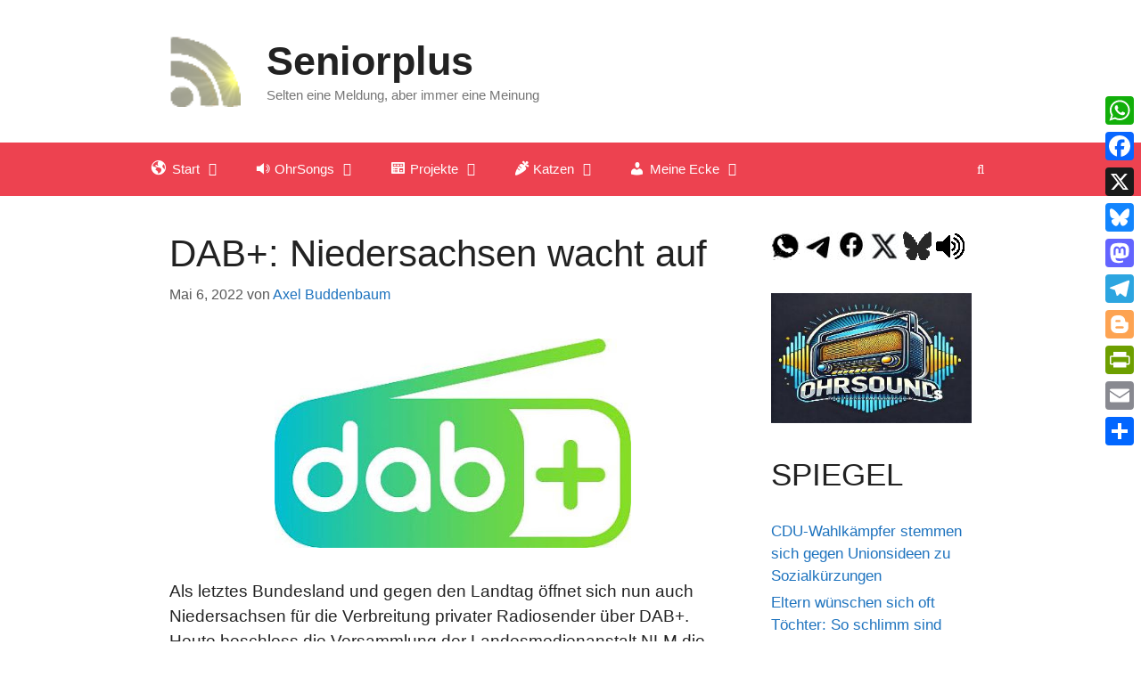

--- FILE ---
content_type: text/html; charset=UTF-8
request_url: https://www.seniorplus.de/2022/05/06/dab-niedersachsen-wacht-auf/
body_size: 18726
content:
<!DOCTYPE html>
<html lang="de">
<head>
	<meta charset="UTF-8">
	<title>DAB+: Niedersachsen wacht auf &#8211; Seniorplus</title>
<meta name='robots' content='max-image-preview:large' />
<meta name="viewport" content="width=device-width, initial-scale=1"><link rel='dns-prefetch' href='//static.addtoany.com' />
<link rel="alternate" type="application/rss+xml" title="Seniorplus &raquo; Feed" href="https://www.seniorplus.de/feed/" />
<link rel="alternate" type="application/rss+xml" title="Seniorplus &raquo; Kommentar-Feed" href="https://www.seniorplus.de/comments/feed/" />
<link rel="alternate" title="oEmbed (JSON)" type="application/json+oembed" href="https://www.seniorplus.de/wp-json/oembed/1.0/embed?url=https%3A%2F%2Fwww.seniorplus.de%2F2022%2F05%2F06%2Fdab-niedersachsen-wacht-auf%2F" />
<link rel="alternate" title="oEmbed (XML)" type="text/xml+oembed" href="https://www.seniorplus.de/wp-json/oembed/1.0/embed?url=https%3A%2F%2Fwww.seniorplus.de%2F2022%2F05%2F06%2Fdab-niedersachsen-wacht-auf%2F&#038;format=xml" />
<style id='wp-img-auto-sizes-contain-inline-css'>
img:is([sizes=auto i],[sizes^="auto," i]){contain-intrinsic-size:3000px 1500px}
/*# sourceURL=wp-img-auto-sizes-contain-inline-css */
</style>
<link rel='stylesheet' id='dashicons-css' href='https://www.seniorplus.de/wp-includes/css/dashicons.min.css?ver=6.9' media='all' />
<link rel='stylesheet' id='menu-icons-extra-css' href='https://usercontent.one/wp/www.seniorplus.de/wp-content/plugins/menu-icons/css/extra.min.css?ver=0.13.20&media=1761038113' media='all' />
<style id='wp-emoji-styles-inline-css'>

	img.wp-smiley, img.emoji {
		display: inline !important;
		border: none !important;
		box-shadow: none !important;
		height: 1em !important;
		width: 1em !important;
		margin: 0 0.07em !important;
		vertical-align: -0.1em !important;
		background: none !important;
		padding: 0 !important;
	}
/*# sourceURL=wp-emoji-styles-inline-css */
</style>
<style id='wp-block-library-inline-css'>
:root{--wp-block-synced-color:#7a00df;--wp-block-synced-color--rgb:122,0,223;--wp-bound-block-color:var(--wp-block-synced-color);--wp-editor-canvas-background:#ddd;--wp-admin-theme-color:#007cba;--wp-admin-theme-color--rgb:0,124,186;--wp-admin-theme-color-darker-10:#006ba1;--wp-admin-theme-color-darker-10--rgb:0,107,160.5;--wp-admin-theme-color-darker-20:#005a87;--wp-admin-theme-color-darker-20--rgb:0,90,135;--wp-admin-border-width-focus:2px}@media (min-resolution:192dpi){:root{--wp-admin-border-width-focus:1.5px}}.wp-element-button{cursor:pointer}:root .has-very-light-gray-background-color{background-color:#eee}:root .has-very-dark-gray-background-color{background-color:#313131}:root .has-very-light-gray-color{color:#eee}:root .has-very-dark-gray-color{color:#313131}:root .has-vivid-green-cyan-to-vivid-cyan-blue-gradient-background{background:linear-gradient(135deg,#00d084,#0693e3)}:root .has-purple-crush-gradient-background{background:linear-gradient(135deg,#34e2e4,#4721fb 50%,#ab1dfe)}:root .has-hazy-dawn-gradient-background{background:linear-gradient(135deg,#faaca8,#dad0ec)}:root .has-subdued-olive-gradient-background{background:linear-gradient(135deg,#fafae1,#67a671)}:root .has-atomic-cream-gradient-background{background:linear-gradient(135deg,#fdd79a,#004a59)}:root .has-nightshade-gradient-background{background:linear-gradient(135deg,#330968,#31cdcf)}:root .has-midnight-gradient-background{background:linear-gradient(135deg,#020381,#2874fc)}:root{--wp--preset--font-size--normal:16px;--wp--preset--font-size--huge:42px}.has-regular-font-size{font-size:1em}.has-larger-font-size{font-size:2.625em}.has-normal-font-size{font-size:var(--wp--preset--font-size--normal)}.has-huge-font-size{font-size:var(--wp--preset--font-size--huge)}.has-text-align-center{text-align:center}.has-text-align-left{text-align:left}.has-text-align-right{text-align:right}.has-fit-text{white-space:nowrap!important}#end-resizable-editor-section{display:none}.aligncenter{clear:both}.items-justified-left{justify-content:flex-start}.items-justified-center{justify-content:center}.items-justified-right{justify-content:flex-end}.items-justified-space-between{justify-content:space-between}.screen-reader-text{border:0;clip-path:inset(50%);height:1px;margin:-1px;overflow:hidden;padding:0;position:absolute;width:1px;word-wrap:normal!important}.screen-reader-text:focus{background-color:#ddd;clip-path:none;color:#444;display:block;font-size:1em;height:auto;left:5px;line-height:normal;padding:15px 23px 14px;text-decoration:none;top:5px;width:auto;z-index:100000}html :where(.has-border-color){border-style:solid}html :where([style*=border-top-color]){border-top-style:solid}html :where([style*=border-right-color]){border-right-style:solid}html :where([style*=border-bottom-color]){border-bottom-style:solid}html :where([style*=border-left-color]){border-left-style:solid}html :where([style*=border-width]){border-style:solid}html :where([style*=border-top-width]){border-top-style:solid}html :where([style*=border-right-width]){border-right-style:solid}html :where([style*=border-bottom-width]){border-bottom-style:solid}html :where([style*=border-left-width]){border-left-style:solid}html :where(img[class*=wp-image-]){height:auto;max-width:100%}:where(figure){margin:0 0 1em}html :where(.is-position-sticky){--wp-admin--admin-bar--position-offset:var(--wp-admin--admin-bar--height,0px)}@media screen and (max-width:600px){html :where(.is-position-sticky){--wp-admin--admin-bar--position-offset:0px}}

/*# sourceURL=wp-block-library-inline-css */
</style><style id='wp-block-heading-inline-css'>
h1:where(.wp-block-heading).has-background,h2:where(.wp-block-heading).has-background,h3:where(.wp-block-heading).has-background,h4:where(.wp-block-heading).has-background,h5:where(.wp-block-heading).has-background,h6:where(.wp-block-heading).has-background{padding:1.25em 2.375em}h1.has-text-align-left[style*=writing-mode]:where([style*=vertical-lr]),h1.has-text-align-right[style*=writing-mode]:where([style*=vertical-rl]),h2.has-text-align-left[style*=writing-mode]:where([style*=vertical-lr]),h2.has-text-align-right[style*=writing-mode]:where([style*=vertical-rl]),h3.has-text-align-left[style*=writing-mode]:where([style*=vertical-lr]),h3.has-text-align-right[style*=writing-mode]:where([style*=vertical-rl]),h4.has-text-align-left[style*=writing-mode]:where([style*=vertical-lr]),h4.has-text-align-right[style*=writing-mode]:where([style*=vertical-rl]),h5.has-text-align-left[style*=writing-mode]:where([style*=vertical-lr]),h5.has-text-align-right[style*=writing-mode]:where([style*=vertical-rl]),h6.has-text-align-left[style*=writing-mode]:where([style*=vertical-lr]),h6.has-text-align-right[style*=writing-mode]:where([style*=vertical-rl]){rotate:180deg}
/*# sourceURL=https://www.seniorplus.de/wp-includes/blocks/heading/style.min.css */
</style>
<style id='wp-block-image-inline-css'>
.wp-block-image>a,.wp-block-image>figure>a{display:inline-block}.wp-block-image img{box-sizing:border-box;height:auto;max-width:100%;vertical-align:bottom}@media not (prefers-reduced-motion){.wp-block-image img.hide{visibility:hidden}.wp-block-image img.show{animation:show-content-image .4s}}.wp-block-image[style*=border-radius] img,.wp-block-image[style*=border-radius]>a{border-radius:inherit}.wp-block-image.has-custom-border img{box-sizing:border-box}.wp-block-image.aligncenter{text-align:center}.wp-block-image.alignfull>a,.wp-block-image.alignwide>a{width:100%}.wp-block-image.alignfull img,.wp-block-image.alignwide img{height:auto;width:100%}.wp-block-image .aligncenter,.wp-block-image .alignleft,.wp-block-image .alignright,.wp-block-image.aligncenter,.wp-block-image.alignleft,.wp-block-image.alignright{display:table}.wp-block-image .aligncenter>figcaption,.wp-block-image .alignleft>figcaption,.wp-block-image .alignright>figcaption,.wp-block-image.aligncenter>figcaption,.wp-block-image.alignleft>figcaption,.wp-block-image.alignright>figcaption{caption-side:bottom;display:table-caption}.wp-block-image .alignleft{float:left;margin:.5em 1em .5em 0}.wp-block-image .alignright{float:right;margin:.5em 0 .5em 1em}.wp-block-image .aligncenter{margin-left:auto;margin-right:auto}.wp-block-image :where(figcaption){margin-bottom:1em;margin-top:.5em}.wp-block-image.is-style-circle-mask img{border-radius:9999px}@supports ((-webkit-mask-image:none) or (mask-image:none)) or (-webkit-mask-image:none){.wp-block-image.is-style-circle-mask img{border-radius:0;-webkit-mask-image:url('data:image/svg+xml;utf8,<svg viewBox="0 0 100 100" xmlns="http://www.w3.org/2000/svg"><circle cx="50" cy="50" r="50"/></svg>');mask-image:url('data:image/svg+xml;utf8,<svg viewBox="0 0 100 100" xmlns="http://www.w3.org/2000/svg"><circle cx="50" cy="50" r="50"/></svg>');mask-mode:alpha;-webkit-mask-position:center;mask-position:center;-webkit-mask-repeat:no-repeat;mask-repeat:no-repeat;-webkit-mask-size:contain;mask-size:contain}}:root :where(.wp-block-image.is-style-rounded img,.wp-block-image .is-style-rounded img){border-radius:9999px}.wp-block-image figure{margin:0}.wp-lightbox-container{display:flex;flex-direction:column;position:relative}.wp-lightbox-container img{cursor:zoom-in}.wp-lightbox-container img:hover+button{opacity:1}.wp-lightbox-container button{align-items:center;backdrop-filter:blur(16px) saturate(180%);background-color:#5a5a5a40;border:none;border-radius:4px;cursor:zoom-in;display:flex;height:20px;justify-content:center;opacity:0;padding:0;position:absolute;right:16px;text-align:center;top:16px;width:20px;z-index:100}@media not (prefers-reduced-motion){.wp-lightbox-container button{transition:opacity .2s ease}}.wp-lightbox-container button:focus-visible{outline:3px auto #5a5a5a40;outline:3px auto -webkit-focus-ring-color;outline-offset:3px}.wp-lightbox-container button:hover{cursor:pointer;opacity:1}.wp-lightbox-container button:focus{opacity:1}.wp-lightbox-container button:focus,.wp-lightbox-container button:hover,.wp-lightbox-container button:not(:hover):not(:active):not(.has-background){background-color:#5a5a5a40;border:none}.wp-lightbox-overlay{box-sizing:border-box;cursor:zoom-out;height:100vh;left:0;overflow:hidden;position:fixed;top:0;visibility:hidden;width:100%;z-index:100000}.wp-lightbox-overlay .close-button{align-items:center;cursor:pointer;display:flex;justify-content:center;min-height:40px;min-width:40px;padding:0;position:absolute;right:calc(env(safe-area-inset-right) + 16px);top:calc(env(safe-area-inset-top) + 16px);z-index:5000000}.wp-lightbox-overlay .close-button:focus,.wp-lightbox-overlay .close-button:hover,.wp-lightbox-overlay .close-button:not(:hover):not(:active):not(.has-background){background:none;border:none}.wp-lightbox-overlay .lightbox-image-container{height:var(--wp--lightbox-container-height);left:50%;overflow:hidden;position:absolute;top:50%;transform:translate(-50%,-50%);transform-origin:top left;width:var(--wp--lightbox-container-width);z-index:9999999999}.wp-lightbox-overlay .wp-block-image{align-items:center;box-sizing:border-box;display:flex;height:100%;justify-content:center;margin:0;position:relative;transform-origin:0 0;width:100%;z-index:3000000}.wp-lightbox-overlay .wp-block-image img{height:var(--wp--lightbox-image-height);min-height:var(--wp--lightbox-image-height);min-width:var(--wp--lightbox-image-width);width:var(--wp--lightbox-image-width)}.wp-lightbox-overlay .wp-block-image figcaption{display:none}.wp-lightbox-overlay button{background:none;border:none}.wp-lightbox-overlay .scrim{background-color:#fff;height:100%;opacity:.9;position:absolute;width:100%;z-index:2000000}.wp-lightbox-overlay.active{visibility:visible}@media not (prefers-reduced-motion){.wp-lightbox-overlay.active{animation:turn-on-visibility .25s both}.wp-lightbox-overlay.active img{animation:turn-on-visibility .35s both}.wp-lightbox-overlay.show-closing-animation:not(.active){animation:turn-off-visibility .35s both}.wp-lightbox-overlay.show-closing-animation:not(.active) img{animation:turn-off-visibility .25s both}.wp-lightbox-overlay.zoom.active{animation:none;opacity:1;visibility:visible}.wp-lightbox-overlay.zoom.active .lightbox-image-container{animation:lightbox-zoom-in .4s}.wp-lightbox-overlay.zoom.active .lightbox-image-container img{animation:none}.wp-lightbox-overlay.zoom.active .scrim{animation:turn-on-visibility .4s forwards}.wp-lightbox-overlay.zoom.show-closing-animation:not(.active){animation:none}.wp-lightbox-overlay.zoom.show-closing-animation:not(.active) .lightbox-image-container{animation:lightbox-zoom-out .4s}.wp-lightbox-overlay.zoom.show-closing-animation:not(.active) .lightbox-image-container img{animation:none}.wp-lightbox-overlay.zoom.show-closing-animation:not(.active) .scrim{animation:turn-off-visibility .4s forwards}}@keyframes show-content-image{0%{visibility:hidden}99%{visibility:hidden}to{visibility:visible}}@keyframes turn-on-visibility{0%{opacity:0}to{opacity:1}}@keyframes turn-off-visibility{0%{opacity:1;visibility:visible}99%{opacity:0;visibility:visible}to{opacity:0;visibility:hidden}}@keyframes lightbox-zoom-in{0%{transform:translate(calc((-100vw + var(--wp--lightbox-scrollbar-width))/2 + var(--wp--lightbox-initial-left-position)),calc(-50vh + var(--wp--lightbox-initial-top-position))) scale(var(--wp--lightbox-scale))}to{transform:translate(-50%,-50%) scale(1)}}@keyframes lightbox-zoom-out{0%{transform:translate(-50%,-50%) scale(1);visibility:visible}99%{visibility:visible}to{transform:translate(calc((-100vw + var(--wp--lightbox-scrollbar-width))/2 + var(--wp--lightbox-initial-left-position)),calc(-50vh + var(--wp--lightbox-initial-top-position))) scale(var(--wp--lightbox-scale));visibility:hidden}}
/*# sourceURL=https://www.seniorplus.de/wp-includes/blocks/image/style.min.css */
</style>
<style id='wp-block-rss-inline-css'>
ul.wp-block-rss.alignleft{margin-right:2em}ul.wp-block-rss.alignright{margin-left:2em}ul.wp-block-rss.is-grid{display:flex;flex-wrap:wrap;padding:0}ul.wp-block-rss.is-grid li{margin:0 1em 1em 0;width:100%}@media (min-width:600px){ul.wp-block-rss.columns-2 li{width:calc(50% - 1em)}ul.wp-block-rss.columns-3 li{width:calc(33.33333% - 1em)}ul.wp-block-rss.columns-4 li{width:calc(25% - 1em)}ul.wp-block-rss.columns-5 li{width:calc(20% - 1em)}ul.wp-block-rss.columns-6 li{width:calc(16.66667% - 1em)}}.wp-block-rss__item-author,.wp-block-rss__item-publish-date{display:block;font-size:.8125em}.wp-block-rss{box-sizing:border-box;list-style:none;padding:0}
/*# sourceURL=https://www.seniorplus.de/wp-includes/blocks/rss/style.min.css */
</style>
<style id='wp-block-paragraph-inline-css'>
.is-small-text{font-size:.875em}.is-regular-text{font-size:1em}.is-large-text{font-size:2.25em}.is-larger-text{font-size:3em}.has-drop-cap:not(:focus):first-letter{float:left;font-size:8.4em;font-style:normal;font-weight:100;line-height:.68;margin:.05em .1em 0 0;text-transform:uppercase}body.rtl .has-drop-cap:not(:focus):first-letter{float:none;margin-left:.1em}p.has-drop-cap.has-background{overflow:hidden}:root :where(p.has-background){padding:1.25em 2.375em}:where(p.has-text-color:not(.has-link-color)) a{color:inherit}p.has-text-align-left[style*="writing-mode:vertical-lr"],p.has-text-align-right[style*="writing-mode:vertical-rl"]{rotate:180deg}
/*# sourceURL=https://www.seniorplus.de/wp-includes/blocks/paragraph/style.min.css */
</style>
<style id='wp-block-separator-inline-css'>
@charset "UTF-8";.wp-block-separator{border:none;border-top:2px solid}:root :where(.wp-block-separator.is-style-dots){height:auto;line-height:1;text-align:center}:root :where(.wp-block-separator.is-style-dots):before{color:currentColor;content:"···";font-family:serif;font-size:1.5em;letter-spacing:2em;padding-left:2em}.wp-block-separator.is-style-dots{background:none!important;border:none!important}
/*# sourceURL=https://www.seniorplus.de/wp-includes/blocks/separator/style.min.css */
</style>
<style id='global-styles-inline-css'>
:root{--wp--preset--aspect-ratio--square: 1;--wp--preset--aspect-ratio--4-3: 4/3;--wp--preset--aspect-ratio--3-4: 3/4;--wp--preset--aspect-ratio--3-2: 3/2;--wp--preset--aspect-ratio--2-3: 2/3;--wp--preset--aspect-ratio--16-9: 16/9;--wp--preset--aspect-ratio--9-16: 9/16;--wp--preset--color--black: #000000;--wp--preset--color--cyan-bluish-gray: #abb8c3;--wp--preset--color--white: #ffffff;--wp--preset--color--pale-pink: #f78da7;--wp--preset--color--vivid-red: #cf2e2e;--wp--preset--color--luminous-vivid-orange: #ff6900;--wp--preset--color--luminous-vivid-amber: #fcb900;--wp--preset--color--light-green-cyan: #7bdcb5;--wp--preset--color--vivid-green-cyan: #00d084;--wp--preset--color--pale-cyan-blue: #8ed1fc;--wp--preset--color--vivid-cyan-blue: #0693e3;--wp--preset--color--vivid-purple: #9b51e0;--wp--preset--color--contrast: var(--contrast);--wp--preset--color--contrast-2: var(--contrast-2);--wp--preset--color--contrast-3: var(--contrast-3);--wp--preset--color--base: var(--base);--wp--preset--color--base-2: var(--base-2);--wp--preset--color--base-3: var(--base-3);--wp--preset--color--accent: var(--accent);--wp--preset--gradient--vivid-cyan-blue-to-vivid-purple: linear-gradient(135deg,rgb(6,147,227) 0%,rgb(155,81,224) 100%);--wp--preset--gradient--light-green-cyan-to-vivid-green-cyan: linear-gradient(135deg,rgb(122,220,180) 0%,rgb(0,208,130) 100%);--wp--preset--gradient--luminous-vivid-amber-to-luminous-vivid-orange: linear-gradient(135deg,rgb(252,185,0) 0%,rgb(255,105,0) 100%);--wp--preset--gradient--luminous-vivid-orange-to-vivid-red: linear-gradient(135deg,rgb(255,105,0) 0%,rgb(207,46,46) 100%);--wp--preset--gradient--very-light-gray-to-cyan-bluish-gray: linear-gradient(135deg,rgb(238,238,238) 0%,rgb(169,184,195) 100%);--wp--preset--gradient--cool-to-warm-spectrum: linear-gradient(135deg,rgb(74,234,220) 0%,rgb(151,120,209) 20%,rgb(207,42,186) 40%,rgb(238,44,130) 60%,rgb(251,105,98) 80%,rgb(254,248,76) 100%);--wp--preset--gradient--blush-light-purple: linear-gradient(135deg,rgb(255,206,236) 0%,rgb(152,150,240) 100%);--wp--preset--gradient--blush-bordeaux: linear-gradient(135deg,rgb(254,205,165) 0%,rgb(254,45,45) 50%,rgb(107,0,62) 100%);--wp--preset--gradient--luminous-dusk: linear-gradient(135deg,rgb(255,203,112) 0%,rgb(199,81,192) 50%,rgb(65,88,208) 100%);--wp--preset--gradient--pale-ocean: linear-gradient(135deg,rgb(255,245,203) 0%,rgb(182,227,212) 50%,rgb(51,167,181) 100%);--wp--preset--gradient--electric-grass: linear-gradient(135deg,rgb(202,248,128) 0%,rgb(113,206,126) 100%);--wp--preset--gradient--midnight: linear-gradient(135deg,rgb(2,3,129) 0%,rgb(40,116,252) 100%);--wp--preset--font-size--small: 13px;--wp--preset--font-size--medium: 20px;--wp--preset--font-size--large: 36px;--wp--preset--font-size--x-large: 42px;--wp--preset--spacing--20: 0.44rem;--wp--preset--spacing--30: 0.67rem;--wp--preset--spacing--40: 1rem;--wp--preset--spacing--50: 1.5rem;--wp--preset--spacing--60: 2.25rem;--wp--preset--spacing--70: 3.38rem;--wp--preset--spacing--80: 5.06rem;--wp--preset--shadow--natural: 6px 6px 9px rgba(0, 0, 0, 0.2);--wp--preset--shadow--deep: 12px 12px 50px rgba(0, 0, 0, 0.4);--wp--preset--shadow--sharp: 6px 6px 0px rgba(0, 0, 0, 0.2);--wp--preset--shadow--outlined: 6px 6px 0px -3px rgb(255, 255, 255), 6px 6px rgb(0, 0, 0);--wp--preset--shadow--crisp: 6px 6px 0px rgb(0, 0, 0);}:where(.is-layout-flex){gap: 0.5em;}:where(.is-layout-grid){gap: 0.5em;}body .is-layout-flex{display: flex;}.is-layout-flex{flex-wrap: wrap;align-items: center;}.is-layout-flex > :is(*, div){margin: 0;}body .is-layout-grid{display: grid;}.is-layout-grid > :is(*, div){margin: 0;}:where(.wp-block-columns.is-layout-flex){gap: 2em;}:where(.wp-block-columns.is-layout-grid){gap: 2em;}:where(.wp-block-post-template.is-layout-flex){gap: 1.25em;}:where(.wp-block-post-template.is-layout-grid){gap: 1.25em;}.has-black-color{color: var(--wp--preset--color--black) !important;}.has-cyan-bluish-gray-color{color: var(--wp--preset--color--cyan-bluish-gray) !important;}.has-white-color{color: var(--wp--preset--color--white) !important;}.has-pale-pink-color{color: var(--wp--preset--color--pale-pink) !important;}.has-vivid-red-color{color: var(--wp--preset--color--vivid-red) !important;}.has-luminous-vivid-orange-color{color: var(--wp--preset--color--luminous-vivid-orange) !important;}.has-luminous-vivid-amber-color{color: var(--wp--preset--color--luminous-vivid-amber) !important;}.has-light-green-cyan-color{color: var(--wp--preset--color--light-green-cyan) !important;}.has-vivid-green-cyan-color{color: var(--wp--preset--color--vivid-green-cyan) !important;}.has-pale-cyan-blue-color{color: var(--wp--preset--color--pale-cyan-blue) !important;}.has-vivid-cyan-blue-color{color: var(--wp--preset--color--vivid-cyan-blue) !important;}.has-vivid-purple-color{color: var(--wp--preset--color--vivid-purple) !important;}.has-black-background-color{background-color: var(--wp--preset--color--black) !important;}.has-cyan-bluish-gray-background-color{background-color: var(--wp--preset--color--cyan-bluish-gray) !important;}.has-white-background-color{background-color: var(--wp--preset--color--white) !important;}.has-pale-pink-background-color{background-color: var(--wp--preset--color--pale-pink) !important;}.has-vivid-red-background-color{background-color: var(--wp--preset--color--vivid-red) !important;}.has-luminous-vivid-orange-background-color{background-color: var(--wp--preset--color--luminous-vivid-orange) !important;}.has-luminous-vivid-amber-background-color{background-color: var(--wp--preset--color--luminous-vivid-amber) !important;}.has-light-green-cyan-background-color{background-color: var(--wp--preset--color--light-green-cyan) !important;}.has-vivid-green-cyan-background-color{background-color: var(--wp--preset--color--vivid-green-cyan) !important;}.has-pale-cyan-blue-background-color{background-color: var(--wp--preset--color--pale-cyan-blue) !important;}.has-vivid-cyan-blue-background-color{background-color: var(--wp--preset--color--vivid-cyan-blue) !important;}.has-vivid-purple-background-color{background-color: var(--wp--preset--color--vivid-purple) !important;}.has-black-border-color{border-color: var(--wp--preset--color--black) !important;}.has-cyan-bluish-gray-border-color{border-color: var(--wp--preset--color--cyan-bluish-gray) !important;}.has-white-border-color{border-color: var(--wp--preset--color--white) !important;}.has-pale-pink-border-color{border-color: var(--wp--preset--color--pale-pink) !important;}.has-vivid-red-border-color{border-color: var(--wp--preset--color--vivid-red) !important;}.has-luminous-vivid-orange-border-color{border-color: var(--wp--preset--color--luminous-vivid-orange) !important;}.has-luminous-vivid-amber-border-color{border-color: var(--wp--preset--color--luminous-vivid-amber) !important;}.has-light-green-cyan-border-color{border-color: var(--wp--preset--color--light-green-cyan) !important;}.has-vivid-green-cyan-border-color{border-color: var(--wp--preset--color--vivid-green-cyan) !important;}.has-pale-cyan-blue-border-color{border-color: var(--wp--preset--color--pale-cyan-blue) !important;}.has-vivid-cyan-blue-border-color{border-color: var(--wp--preset--color--vivid-cyan-blue) !important;}.has-vivid-purple-border-color{border-color: var(--wp--preset--color--vivid-purple) !important;}.has-vivid-cyan-blue-to-vivid-purple-gradient-background{background: var(--wp--preset--gradient--vivid-cyan-blue-to-vivid-purple) !important;}.has-light-green-cyan-to-vivid-green-cyan-gradient-background{background: var(--wp--preset--gradient--light-green-cyan-to-vivid-green-cyan) !important;}.has-luminous-vivid-amber-to-luminous-vivid-orange-gradient-background{background: var(--wp--preset--gradient--luminous-vivid-amber-to-luminous-vivid-orange) !important;}.has-luminous-vivid-orange-to-vivid-red-gradient-background{background: var(--wp--preset--gradient--luminous-vivid-orange-to-vivid-red) !important;}.has-very-light-gray-to-cyan-bluish-gray-gradient-background{background: var(--wp--preset--gradient--very-light-gray-to-cyan-bluish-gray) !important;}.has-cool-to-warm-spectrum-gradient-background{background: var(--wp--preset--gradient--cool-to-warm-spectrum) !important;}.has-blush-light-purple-gradient-background{background: var(--wp--preset--gradient--blush-light-purple) !important;}.has-blush-bordeaux-gradient-background{background: var(--wp--preset--gradient--blush-bordeaux) !important;}.has-luminous-dusk-gradient-background{background: var(--wp--preset--gradient--luminous-dusk) !important;}.has-pale-ocean-gradient-background{background: var(--wp--preset--gradient--pale-ocean) !important;}.has-electric-grass-gradient-background{background: var(--wp--preset--gradient--electric-grass) !important;}.has-midnight-gradient-background{background: var(--wp--preset--gradient--midnight) !important;}.has-small-font-size{font-size: var(--wp--preset--font-size--small) !important;}.has-medium-font-size{font-size: var(--wp--preset--font-size--medium) !important;}.has-large-font-size{font-size: var(--wp--preset--font-size--large) !important;}.has-x-large-font-size{font-size: var(--wp--preset--font-size--x-large) !important;}
/*# sourceURL=global-styles-inline-css */
</style>

<style id='classic-theme-styles-inline-css'>
/*! This file is auto-generated */
.wp-block-button__link{color:#fff;background-color:#32373c;border-radius:9999px;box-shadow:none;text-decoration:none;padding:calc(.667em + 2px) calc(1.333em + 2px);font-size:1.125em}.wp-block-file__button{background:#32373c;color:#fff;text-decoration:none}
/*# sourceURL=/wp-includes/css/classic-themes.min.css */
</style>
<link rel='stylesheet' id='generate-style-css' href='https://usercontent.one/wp/www.seniorplus.de/wp-content/themes/generatepress/assets/css/all.min.css?ver=3.6.1&media=1761038113' media='all' />
<style id='generate-style-inline-css'>
body{background-color:#ffffff;color:#222222;}a{color:#1e73be;}a:hover, a:focus, a:active{color:#000000;}body .grid-container{max-width:980px;}.wp-block-group__inner-container{max-width:980px;margin-left:auto;margin-right:auto;}.site-header .header-image{width:80px;}.generate-back-to-top{font-size:20px;border-radius:3px;position:fixed;bottom:30px;right:30px;line-height:40px;width:40px;text-align:center;z-index:10;transition:opacity 300ms ease-in-out;opacity:0.1;transform:translateY(1000px);}.generate-back-to-top__show{opacity:1;transform:translateY(0);}.navigation-search{position:absolute;left:-99999px;pointer-events:none;visibility:hidden;z-index:20;width:100%;top:0;transition:opacity 100ms ease-in-out;opacity:0;}.navigation-search.nav-search-active{left:0;right:0;pointer-events:auto;visibility:visible;opacity:1;}.navigation-search input[type="search"]{outline:0;border:0;vertical-align:bottom;line-height:1;opacity:0.9;width:100%;z-index:20;border-radius:0;-webkit-appearance:none;height:60px;}.navigation-search input::-ms-clear{display:none;width:0;height:0;}.navigation-search input::-ms-reveal{display:none;width:0;height:0;}.navigation-search input::-webkit-search-decoration, .navigation-search input::-webkit-search-cancel-button, .navigation-search input::-webkit-search-results-button, .navigation-search input::-webkit-search-results-decoration{display:none;}.main-navigation li.search-item{z-index:21;}li.search-item.active{transition:opacity 100ms ease-in-out;}.nav-left-sidebar .main-navigation li.search-item.active,.nav-right-sidebar .main-navigation li.search-item.active{width:auto;display:inline-block;float:right;}.gen-sidebar-nav .navigation-search{top:auto;bottom:0;}:root{--contrast:#222222;--contrast-2:#575760;--contrast-3:#b2b2be;--base:#f0f0f0;--base-2:#f7f8f9;--base-3:#ffffff;--accent:#1e73be;}:root .has-contrast-color{color:var(--contrast);}:root .has-contrast-background-color{background-color:var(--contrast);}:root .has-contrast-2-color{color:var(--contrast-2);}:root .has-contrast-2-background-color{background-color:var(--contrast-2);}:root .has-contrast-3-color{color:var(--contrast-3);}:root .has-contrast-3-background-color{background-color:var(--contrast-3);}:root .has-base-color{color:var(--base);}:root .has-base-background-color{background-color:var(--base);}:root .has-base-2-color{color:var(--base-2);}:root .has-base-2-background-color{background-color:var(--base-2);}:root .has-base-3-color{color:var(--base-3);}:root .has-base-3-background-color{background-color:var(--base-3);}:root .has-accent-color{color:var(--accent);}:root .has-accent-background-color{background-color:var(--accent);}body, button, input, select, textarea{font-family:Verdana, Geneva, sans-serif;font-size:19px;}body{line-height:1.5;}p{margin-bottom:1.4em;}.entry-content > [class*="wp-block-"]:not(:last-child):not(.wp-block-heading){margin-bottom:1.4em;}.main-title{font-size:45px;}.main-navigation .main-nav ul ul li a{font-size:14px;}.sidebar .widget, .footer-widgets .widget{font-size:17px;}@media (max-width:768px){h1{font-size:31px;}h2{font-size:27px;}h3{font-size:24px;}h4{font-size:22px;}h5{font-size:19px;}}.top-bar{background-color:#636363;color:#ffffff;}.top-bar a{color:#ffffff;}.top-bar a:hover{color:#303030;}.site-header{background-color:#ffffff;}.main-title a,.main-title a:hover{color:#222222;}.site-description{color:#757575;}.main-navigation,.main-navigation ul ul{background-color:#ed4250;}.main-navigation .main-nav ul li a, .main-navigation .menu-toggle, .main-navigation .menu-bar-items{color:#ffffff;}.main-navigation .main-nav ul li:not([class*="current-menu-"]):hover > a, .main-navigation .main-nav ul li:not([class*="current-menu-"]):focus > a, .main-navigation .main-nav ul li.sfHover:not([class*="current-menu-"]) > a, .main-navigation .menu-bar-item:hover > a, .main-navigation .menu-bar-item.sfHover > a{color:#ffffff;background-color:#c42f2f;}button.menu-toggle:hover,button.menu-toggle:focus,.main-navigation .mobile-bar-items a,.main-navigation .mobile-bar-items a:hover,.main-navigation .mobile-bar-items a:focus{color:#ffffff;}.main-navigation .main-nav ul li[class*="current-menu-"] > a{color:#ffffff;background-color:#aa4040;}.navigation-search input[type="search"],.navigation-search input[type="search"]:active, .navigation-search input[type="search"]:focus, .main-navigation .main-nav ul li.search-item.active > a, .main-navigation .menu-bar-items .search-item.active > a{color:#ffffff;background-color:#c42f2f;}.main-navigation ul ul{background-color:#c42f2f;}.main-navigation .main-nav ul ul li a{color:#ffffff;}.main-navigation .main-nav ul ul li:not([class*="current-menu-"]):hover > a,.main-navigation .main-nav ul ul li:not([class*="current-menu-"]):focus > a, .main-navigation .main-nav ul ul li.sfHover:not([class*="current-menu-"]) > a{color:#fcd9d6;background-color:#c42f2f;}.main-navigation .main-nav ul ul li[class*="current-menu-"] > a{color:#fcd9d6;background-color:#c42f2f;}.separate-containers .inside-article, .separate-containers .comments-area, .separate-containers .page-header, .one-container .container, .separate-containers .paging-navigation, .inside-page-header{background-color:#ffffff;}.entry-title a{color:#222222;}.entry-title a:hover{color:#55555e;}.entry-meta{color:#595959;}.sidebar .widget{background-color:#ffffff;}.footer-widgets{background-color:#ffffff;}.footer-widgets .widget-title{color:#000000;}.site-info{color:#ffffff;background-color:#55555e;}.site-info a{color:#ffffff;}.site-info a:hover{color:#d3d3d3;}.footer-bar .widget_nav_menu .current-menu-item a{color:#d3d3d3;}input[type="text"],input[type="email"],input[type="url"],input[type="password"],input[type="search"],input[type="tel"],input[type="number"],textarea,select{color:#666666;background-color:#fafafa;border-color:#cccccc;}input[type="text"]:focus,input[type="email"]:focus,input[type="url"]:focus,input[type="password"]:focus,input[type="search"]:focus,input[type="tel"]:focus,input[type="number"]:focus,textarea:focus,select:focus{color:#666666;background-color:#ffffff;border-color:#bfbfbf;}button,html input[type="button"],input[type="reset"],input[type="submit"],a.button,a.wp-block-button__link:not(.has-background){color:#ffffff;background-color:#55555e;}button:hover,html input[type="button"]:hover,input[type="reset"]:hover,input[type="submit"]:hover,a.button:hover,button:focus,html input[type="button"]:focus,input[type="reset"]:focus,input[type="submit"]:focus,a.button:focus,a.wp-block-button__link:not(.has-background):active,a.wp-block-button__link:not(.has-background):focus,a.wp-block-button__link:not(.has-background):hover{color:#ffffff;background-color:#3f4047;}a.generate-back-to-top{background-color:rgba( 0,0,0,0.4 );color:#ffffff;}a.generate-back-to-top:hover,a.generate-back-to-top:focus{background-color:rgba( 0,0,0,0.6 );color:#ffffff;}:root{--gp-search-modal-bg-color:var(--base-3);--gp-search-modal-text-color:var(--contrast);--gp-search-modal-overlay-bg-color:rgba(0,0,0,0.2);}@media (max-width:768px){.main-navigation .menu-bar-item:hover > a, .main-navigation .menu-bar-item.sfHover > a{background:none;color:#ffffff;}}.inside-header{padding:40px;}.site-main .wp-block-group__inner-container{padding:40px;}.entry-content .alignwide, body:not(.no-sidebar) .entry-content .alignfull{margin-left:-40px;width:calc(100% + 80px);max-width:calc(100% + 80px);}.rtl .menu-item-has-children .dropdown-menu-toggle{padding-left:20px;}.rtl .main-navigation .main-nav ul li.menu-item-has-children > a{padding-right:20px;}@media (max-width:768px){.separate-containers .inside-article, .separate-containers .comments-area, .separate-containers .page-header, .separate-containers .paging-navigation, .one-container .site-content, .inside-page-header{padding:30px;}.site-main .wp-block-group__inner-container{padding:30px;}.inside-top-bar{padding-right:30px;padding-left:30px;}.inside-header{padding-right:30px;padding-left:30px;}.widget-area .widget{padding-top:30px;padding-right:30px;padding-bottom:30px;padding-left:30px;}.footer-widgets{padding-top:30px;padding-right:30px;padding-bottom:30px;padding-left:30px;}.site-info{padding-right:30px;padding-left:30px;}.entry-content .alignwide, body:not(.no-sidebar) .entry-content .alignfull{margin-left:-30px;width:calc(100% + 60px);max-width:calc(100% + 60px);}}.one-container .sidebar .widget{padding:0px;}/* End cached CSS */@media (max-width:768px){.main-navigation .menu-toggle,.main-navigation .mobile-bar-items,.sidebar-nav-mobile:not(#sticky-placeholder){display:block;}.main-navigation ul,.gen-sidebar-nav{display:none;}[class*="nav-float-"] .site-header .inside-header > *{float:none;clear:both;}}
/*# sourceURL=generate-style-inline-css */
</style>
<link rel='stylesheet' id='generate-font-icons-css' href='https://usercontent.one/wp/www.seniorplus.de/wp-content/themes/generatepress/assets/css/components/font-icons.min.css?ver=3.6.1&media=1761038113' media='all' />
<link rel='stylesheet' id='addtoany-css' href='https://usercontent.one/wp/www.seniorplus.de/wp-content/plugins/add-to-any/addtoany.min.css?ver=1.16&media=1761038113' media='all' />
<style id='addtoany-inline-css'>
@media screen and (max-width:980px){
.a2a_floating_style.a2a_vertical_style{display:none;}
}
/*# sourceURL=addtoany-inline-css */
</style>
<script id="addtoany-core-js-before">
window.a2a_config=window.a2a_config||{};a2a_config.callbacks=[];a2a_config.overlays=[];a2a_config.templates={};a2a_localize = {
	Share: "Teilen",
	Save: "Speichern",
	Subscribe: "Abonnieren",
	Email: "E-Mail",
	Bookmark: "Lesezeichen",
	ShowAll: "Alle anzeigen",
	ShowLess: "Weniger anzeigen",
	FindServices: "Dienst(e) suchen",
	FindAnyServiceToAddTo: "Um weitere Dienste ergänzen",
	PoweredBy: "Präsentiert von",
	ShareViaEmail: "Teilen via E-Mail",
	SubscribeViaEmail: "Via E-Mail abonnieren",
	BookmarkInYourBrowser: "Lesezeichen in deinem Browser",
	BookmarkInstructions: "Drücke Ctrl+D oder \u2318+D um diese Seite bei den Lesenzeichen zu speichern.",
	AddToYourFavorites: "Zu deinen Favoriten hinzufügen",
	SendFromWebOrProgram: "Senden von jeder E-Mail Adresse oder E-Mail-Programm",
	EmailProgram: "E-Mail-Programm",
	More: "Mehr&#8230;",
	ThanksForSharing: "Thanks for sharing!",
	ThanksForFollowing: "Thanks for following!"
};


//# sourceURL=addtoany-core-js-before
</script>
<script defer src="https://static.addtoany.com/menu/page.js" id="addtoany-core-js"></script>
<script src="https://www.seniorplus.de/wp-includes/js/jquery/jquery.min.js?ver=3.7.1" id="jquery-core-js"></script>
<script src="https://www.seniorplus.de/wp-includes/js/jquery/jquery-migrate.min.js?ver=3.4.1" id="jquery-migrate-js"></script>
<script defer src="https://usercontent.one/wp/www.seniorplus.de/wp-content/plugins/add-to-any/addtoany.min.js?ver=1.1&media=1761038113" id="addtoany-jquery-js"></script>
<script src="https://usercontent.one/wp/www.seniorplus.de/wp-content/plugins/stop-user-enumeration/frontend/js/frontend.js?ver=1.7.7&media=1761038113" id="stop-user-enumeration-js" defer data-wp-strategy="defer"></script>
<link rel="https://api.w.org/" href="https://www.seniorplus.de/wp-json/" /><link rel="alternate" title="JSON" type="application/json" href="https://www.seniorplus.de/wp-json/wp/v2/posts/144843226" /><link rel="EditURI" type="application/rsd+xml" title="RSD" href="https://www.seniorplus.de/xmlrpc.php?rsd" />
<meta name="generator" content="WordPress 6.9" />
<link rel="canonical" href="https://www.seniorplus.de/2022/05/06/dab-niedersachsen-wacht-auf/" />
<link rel='shortlink' href='https://www.seniorplus.de/?p=144843226' />
<style>[class*=" icon-oc-"],[class^=icon-oc-]{speak:none;font-style:normal;font-weight:400;font-variant:normal;text-transform:none;line-height:1;-webkit-font-smoothing:antialiased;-moz-osx-font-smoothing:grayscale}.icon-oc-one-com-white-32px-fill:before{content:"901"}.icon-oc-one-com:before{content:"900"}#one-com-icon,.toplevel_page_onecom-wp .wp-menu-image{speak:none;display:flex;align-items:center;justify-content:center;text-transform:none;line-height:1;-webkit-font-smoothing:antialiased;-moz-osx-font-smoothing:grayscale}.onecom-wp-admin-bar-item>a,.toplevel_page_onecom-wp>.wp-menu-name{font-size:16px;font-weight:400;line-height:1}.toplevel_page_onecom-wp>.wp-menu-name img{width:69px;height:9px;}.wp-submenu-wrap.wp-submenu>.wp-submenu-head>img{width:88px;height:auto}.onecom-wp-admin-bar-item>a img{height:7px!important}.onecom-wp-admin-bar-item>a img,.toplevel_page_onecom-wp>.wp-menu-name img{opacity:.8}.onecom-wp-admin-bar-item.hover>a img,.toplevel_page_onecom-wp.wp-has-current-submenu>.wp-menu-name img,li.opensub>a.toplevel_page_onecom-wp>.wp-menu-name img{opacity:1}#one-com-icon:before,.onecom-wp-admin-bar-item>a:before,.toplevel_page_onecom-wp>.wp-menu-image:before{content:'';position:static!important;background-color:rgba(240,245,250,.4);border-radius:102px;width:18px;height:18px;padding:0!important}.onecom-wp-admin-bar-item>a:before{width:14px;height:14px}.onecom-wp-admin-bar-item.hover>a:before,.toplevel_page_onecom-wp.opensub>a>.wp-menu-image:before,.toplevel_page_onecom-wp.wp-has-current-submenu>.wp-menu-image:before{background-color:#76b82a}.onecom-wp-admin-bar-item>a{display:inline-flex!important;align-items:center;justify-content:center}#one-com-logo-wrapper{font-size:4em}#one-com-icon{vertical-align:middle}.imagify-welcome{display:none !important;}</style><link rel="icon" href="https://usercontent.one/wp/www.seniorplus.de/wp-content/uploads/2022/05/LOGO-APP-150x150.png?media=1761038113" sizes="32x32" />
<link rel="icon" href="https://usercontent.one/wp/www.seniorplus.de/wp-content/uploads/2022/05/LOGO-APP.png?media=1761038113" sizes="192x192" />
<link rel="apple-touch-icon" href="https://usercontent.one/wp/www.seniorplus.de/wp-content/uploads/2022/05/LOGO-APP.png?media=1761038113" />
<meta name="msapplication-TileImage" content="https://usercontent.one/wp/www.seniorplus.de/wp-content/uploads/2022/05/LOGO-APP.png?media=1761038113" />
</head>

<body class="wp-singular post-template-default single single-post postid-144843226 single-format-standard wp-custom-logo wp-embed-responsive wp-theme-generatepress right-sidebar nav-below-header one-container contained-header active-footer-widgets-3 nav-search-enabled nav-aligned-left header-aligned-left dropdown-hover" itemtype="https://schema.org/Blog" itemscope>
	<a class="screen-reader-text skip-link" href="#content" title="Zum Inhalt springen">Zum Inhalt springen</a>		<header class="site-header grid-container grid-parent" id="masthead" aria-label="Website"  itemtype="https://schema.org/WPHeader" itemscope>
			<div class="inside-header grid-container grid-parent">
				<div class="site-branding-container"><div class="site-logo">
					<a href="https://www.seniorplus.de/" rel="home">
						<img  class="header-image is-logo-image" alt="Seniorplus" src="https://usercontent.one/wp/www.seniorplus.de/wp-content/uploads/2021/09/cropped-48_seniorplus.png?media=1761038113" />
					</a>
				</div><div class="site-branding">
						<p class="main-title" itemprop="headline">
					<a href="https://www.seniorplus.de/" rel="home">Seniorplus</a>
				</p>
						<p class="site-description" itemprop="description">Selten eine Meldung, aber immer eine Meinung</p>
					</div></div>			</div>
		</header>
				<nav class="main-navigation sub-menu-right" id="site-navigation" aria-label="Primär"  itemtype="https://schema.org/SiteNavigationElement" itemscope>
			<div class="inside-navigation grid-container grid-parent">
				<form method="get" class="search-form navigation-search" action="https://www.seniorplus.de/">
					<input type="search" class="search-field" value="" name="s" title="Suche" />
				</form>		<div class="mobile-bar-items">
						<span class="search-item">
				<a aria-label="Suchleiste öffnen" href="#">
									</a>
			</span>
		</div>
						<button class="menu-toggle" aria-controls="primary-menu" aria-expanded="false">
					<span class="mobile-menu">Menü</span>				</button>
				<div id="primary-menu" class="main-nav"><ul id="menu-top" class=" menu sf-menu"><li id="menu-item-144846240" class="menu-item menu-item-type-custom menu-item-object-custom menu-item-home menu-item-has-children menu-item-144846240"><a href="https://www.seniorplus.de"><i class="_mi _before dashicons dashicons-admin-site" aria-hidden="true"></i><span>Start</span><span role="presentation" class="dropdown-menu-toggle"></span></a>
<ul class="sub-menu">
	<li id="menu-item-144846368" class="menu-item menu-item-type-custom menu-item-object-custom menu-item-144846368"><a href="https://www.seniorplus.de/category/blog/"><i class="_mi _before dashicons dashicons-dashboard" aria-hidden="true"></i><span>Aktuelles</span></a></li>
	<li id="menu-item-144846244" class="menu-item menu-item-type-post_type menu-item-object-page menu-item-144846244"><a href="https://www.seniorplus.de/lesezeichen/"><i class="_mi _before dashicons dashicons-format-aside" aria-hidden="true"></i><span>Lesezeichen</span></a></li>
	<li id="menu-item-144846227" class="menu-item menu-item-type-post_type menu-item-object-page menu-item-144846227"><a href="https://www.seniorplus.de/fotoecke/"><i class="_mi _before dashicons dashicons-format-image" aria-hidden="true"></i><span>Fotoecke</span></a></li>
	<li id="menu-item-144846362" class="menu-item menu-item-type-post_type menu-item-object-page menu-item-144846362"><a href="https://www.seniorplus.de/fussball-bundesliga/"><i class="_mi _before dashicons dashicons-edit" aria-hidden="true"></i><span>Fussball-Bundesligen</span></a></li>
	<li id="menu-item-144846286" class="menu-item menu-item-type-post_type menu-item-object-page menu-item-144846286"><a href="https://www.seniorplus.de/alternativen/"><i class="_mi _before dashicons dashicons-sos" aria-hidden="true"></i><span>Suche</span></a></li>
	<li id="menu-item-144846285" class="menu-item menu-item-type-custom menu-item-object-custom menu-item-144846285"><a href="https://www.seniorplus.de/author/buddi/page/77/"><i class="_mi _before dashicons dashicons-format-aside" aria-hidden="true"></i><span>RetroBlick</span></a></li>
</ul>
</li>
<li id="menu-item-144846393" class="menu-item menu-item-type-custom menu-item-object-custom menu-item-has-children menu-item-144846393"><a href="https://ohrsounds.blogspot.com/"><i class="_mi _before dashicons dashicons-controls-volumeon" aria-hidden="true"></i><span>OhrSongs</span><span role="presentation" class="dropdown-menu-toggle"></span></a>
<ul class="sub-menu">
	<li id="menu-item-144846443" class="menu-item menu-item-type-custom menu-item-object-custom menu-item-144846443"><a href="https://ohrsounds.blogspot.com/p/showcase.html"><i class="_mi _before dashicons dashicons-format-audio" aria-hidden="true"></i><span>ShowCase</span></a></li>
	<li id="menu-item-144846394" class="menu-item menu-item-type-custom menu-item-object-custom menu-item-144846394"><a href="https://u.pcloud.link/publink/show?code=kZT6ef5Zm1UKKrvldgkOY5URcWGRFVnNJl3V"><i class="_mi _before dashicons dashicons-controls-volumeon" aria-hidden="true"></i><span>Suno Archiv</span></a></li>
	<li id="menu-item-144846238" class="menu-item menu-item-type-custom menu-item-object-custom menu-item-144846238"><a href="https://ohrsounds.blogspot.com/p/lieder.html"><i class="_mi _before dashicons dashicons-controls-volumeon" aria-hidden="true"></i><span>Songs &#038; Demos</span></a></li>
	<li id="menu-item-144846233" class="menu-item menu-item-type-post_type menu-item-object-page menu-item-144846233"><a href="https://www.seniorplus.de/ambient-songs/"><i class="_mi _before dashicons dashicons-controls-volumeon" aria-hidden="true"></i><span>Ambient-Songs</span></a></li>
	<li id="menu-item-144846223" class="menu-item menu-item-type-custom menu-item-object-custom menu-item-144846223"><a href="https://ohrsounds-radio.blogspot.com"><i class="_mi _before dashicons dashicons-controls-volumeon" aria-hidden="true"></i><span>Ohrsounds-Radio</span></a></li>
	<li id="menu-item-144846225" class="menu-item menu-item-type-post_type menu-item-object-page menu-item-144846225"><a href="https://www.seniorplus.de/die-uploadseite/">Die Uploadseite</a></li>
</ul>
</li>
<li id="menu-item-144846231" class="menu-item menu-item-type-post_type menu-item-object-page menu-item-has-children menu-item-144846231"><a href="https://www.seniorplus.de/projekte/"><i class="_mi _before dashicons dashicons-welcome-widgets-menus" aria-hidden="true"></i><span>Projekte</span><span role="presentation" class="dropdown-menu-toggle"></span></a>
<ul class="sub-menu">
	<li id="menu-item-144846250" class="menu-item menu-item-type-custom menu-item-object-custom menu-item-144846250"><a href="https://pc-senior.blogspot.com/"><i class="_mi _before dashicons dashicons-welcome-learn-more" aria-hidden="true"></i><span>PC Senior</span></a></li>
	<li id="menu-item-144846232" class="menu-item menu-item-type-post_type menu-item-object-page menu-item-144846232"><a href="https://www.seniorplus.de/seniorplus-app/"><i class="_mi _before dashicons dashicons-id-alt" aria-hidden="true"></i><span>Seniorplus-Apps</span></a></li>
	<li id="menu-item-144846226" class="menu-item menu-item-type-post_type menu-item-object-page menu-item-144846226"><a href="https://www.seniorplus.de/funkkolleg-altern/"><i class="_mi _before dashicons dashicons-welcome-learn-more" aria-hidden="true"></i><span>Funkkolleg Altern</span></a></li>
	<li id="menu-item-144846237" class="menu-item menu-item-type-post_type menu-item-object-page menu-item-144846237"><a href="https://www.seniorplus.de/tagebuch/"><i class="_mi _before dashicons dashicons-format-status" aria-hidden="true"></i><span>Tagebuch</span></a></li>
	<li id="menu-item-144846421" class="menu-item menu-item-type-post_type menu-item-object-page menu-item-144846421"><a href="https://www.seniorplus.de/computer-und-nachrichten/"><i class="_mi _before dashicons dashicons-list-view" aria-hidden="true"></i><span>Computer und Nachrichten</span></a></li>
</ul>
</li>
<li id="menu-item-144846229" class="menu-item menu-item-type-post_type menu-item-object-page menu-item-has-children menu-item-144846229"><a href="https://www.seniorplus.de/katzen-und-geschichten/"><i class="_mi _before dashicons dashicons-carrot" aria-hidden="true"></i><span>Katzen</span><span role="presentation" class="dropdown-menu-toggle"></span></a>
<ul class="sub-menu">
	<li id="menu-item-144846399" class="menu-item menu-item-type-custom menu-item-object-custom menu-item-144846399"><a href="https://buddenbaum.wordpress.com/neue-mitbewohner-das-tagebuch/"><i class="_mi _before dashicons dashicons-welcome-write-blog" aria-hidden="true"></i><span>Neue Mitbewohner</span></a></li>
	<li id="menu-item-144846230" class="menu-item menu-item-type-post_type menu-item-object-page menu-item-144846230"><a href="https://www.seniorplus.de/tier-und-naturschutz/"><i class="_mi _before dashicons dashicons-editor-paste-text" aria-hidden="true"></i><span>Tier- und Naturschutz</span></a></li>
</ul>
</li>
<li id="menu-item-144846438" class="menu-item menu-item-type-custom menu-item-object-custom menu-item-has-children menu-item-144846438"><a href="https://buddenbaum.wordpress.com"><i class="_mi _before dashicons dashicons-admin-users" aria-hidden="true"></i><span>Meine Ecke</span><span role="presentation" class="dropdown-menu-toggle"></span></a>
<ul class="sub-menu">
	<li id="menu-item-144846235" class="menu-item menu-item-type-post_type menu-item-object-page menu-item-144846235"><a href="https://www.seniorplus.de/ueber-seniorplus/"><i class="_mi _before dashicons dashicons-format-aside" aria-hidden="true"></i><span>Über Seniorplus</span></a></li>
	<li id="menu-item-144846236" class="menu-item menu-item-type-post_type menu-item-object-page menu-item-144846236"><a href="https://www.seniorplus.de/impressum/"><i class="_mi _before dashicons dashicons-welcome-learn-more" aria-hidden="true"></i><span>Impressum</span></a></li>
</ul>
</li>
<li class="search-item menu-item-align-right"><a aria-label="Suchleiste öffnen" href="#"></a></li></ul></div>			</div>
		</nav>
		
	<div class="site grid-container container hfeed grid-parent" id="page">
				<div class="site-content" id="content">
			
	<div class="content-area grid-parent mobile-grid-100 grid-75 tablet-grid-75" id="primary">
		<main class="site-main" id="main">
			
<article id="post-144843226" class="post-144843226 post type-post status-publish format-standard hentry category-blog category-allgemein category-grasberg" itemtype="https://schema.org/CreativeWork" itemscope>
	<div class="inside-article">
					<header class="entry-header">
				<h1 class="entry-title" itemprop="headline">DAB+: Niedersachsen wacht auf</h1>		<div class="entry-meta">
			<span class="posted-on"><time class="updated" datetime="2023-11-14T17:47:27+01:00" itemprop="dateModified">November 14, 2023</time><time class="entry-date published" datetime="2022-05-06T16:07:00+02:00" itemprop="datePublished">Mai 6, 2022</time></span> <span class="byline">von <span class="author vcard" itemprop="author" itemtype="https://schema.org/Person" itemscope><a class="url fn n" href="https://www.seniorplus.de/author/buddi/" title="Alle Beiträge von Axel Buddenbaum anzeigen" rel="author" itemprop="url"><span class="author-name" itemprop="name">Axel Buddenbaum</span></a></span></span> 		</div>
					</header>
			
		<div class="entry-content" itemprop="text">
			<div style="clear: both; text-align: center;"><a href="https://blogger.googleusercontent.com/img/b/R29vZ2xl/AVvXsEjBSFbS4C8TA-HuP8dqy7QgXZu_IKSg8sJhb8sDpwO2WGHKlq6nf4fSOnYNANHydhYXlFi5u3KoFbhf1eDEsVvRCcvJaA7m-r7UsGn4qAjQoFQ7X0uI8AXeRXUF3Td87jzD0EfNi1dqZ-pWdfpXbuuGpt9G8kihZWzwuQyna8VPH-ljDDOKZSJJ_3fpxw/s450/DABplus_Logo.jpg" style="margin-left: 1em; margin-right: 1em;"><img fetchpriority="high" decoding="async" border="0" data-original-height="264" data-original-width="450" height="235" src="https://blogger.googleusercontent.com/img/b/R29vZ2xl/AVvXsEjBSFbS4C8TA-HuP8dqy7QgXZu_IKSg8sJhb8sDpwO2WGHKlq6nf4fSOnYNANHydhYXlFi5u3KoFbhf1eDEsVvRCcvJaA7m-r7UsGn4qAjQoFQ7X0uI8AXeRXUF3Td87jzD0EfNi1dqZ-pWdfpXbuuGpt9G8kihZWzwuQyna8VPH-ljDDOKZSJJ_3fpxw/w400-h235/DABplus_Logo.jpg" width="400" /></a></div>
<p></p>
<p>Als letztes Bundesland und gegen den Landtag öffnet sich nun auch Niedersachsen für die Verbreitung privater Radiosender über DAB+. Heute beschloss die Versammlung der Landesmedienanstalt NLM die Ausschreibung des Plattformbetriebes für eine landesweite DAB+-Versorgung. Diese ist in zehn Regionen gegliedert, so dass regionale wie überregionale Programme möglich sind. Die Antragsfrist endet am 13. Juni.</p>
<p>Mehr Vielfalt der Privatradios erwartet NLM-Direktor Christian Krebs und verweist auf die Begrenztheit der UKW-Frequenzen. „Hörerinnen und Hörer in Niedersachsen haben in Zukunft eine größere Programmauswahl und können auch Spartenprogramme leichter empfangen.“</p>
<p>Für die Sendegebiete Nordseeküste, Altes Land, Lüneburger Heide, Emsland, Oldenburger Land, Osnabrück, Weserbergland, Hannover, Braunschweiger Land, Göttingen/Harz stehen jeweils 864 Capacity Units für bis zu je 16 Programme zur Verfügung. Der ausgewählte Plattformanbieter soll zum Einen Programme mitbringen, die lokale, regionale und landesweite Berichte über Niedersachsen senden und dabei Sender aus dem Bundesland bevorzugen. Kürzlich wurde ein Ableger von Antenne Niedersachsen zugelassen, der „vorrangig über DAB+ verbreitet werden“ soll. Zum Anderen ist binnen eines Jahres nach Zuweisung mindestens ein Senderstandort je Region in Betrieb zu nehmen.</p>
<p>Die niedersächsische FDP hatte 2019 einen gegen DAB+ gerichteten Beschluß mit Lobby-Charakter zugunsten des Mobilfunks im Landtag durchgesetzt. Sogar die Landesregierung, deren Koalitionäre zugestimmt hatten, ging später auf Abstand. Der u.a. als Bevormundung der Radiobranche kritisierte Beschluß und einzige derartige Vorstoß eines Landesparlamentes ist nun endgültig vom Alltag abgestraft. Die Privatradios schon vor knapp einem Jahr vor dem Parlament Druck für den Einstieg in DAB+ gemacht.</p>
<p>Quelle: <a href="http://www.dehnmedia.de/?page=update" target="_blank" rel="noopener">Dehnmedia</a></p>
<div>Meinungen, Meldungen, Beiträge per EMail senden</div>
<div class="addtoany_share_save_container addtoany_content addtoany_content_bottom"><div class="a2a_kit a2a_kit_size_32 addtoany_list" data-a2a-url="https://www.seniorplus.de/2022/05/06/dab-niedersachsen-wacht-auf/" data-a2a-title="DAB+: Niedersachsen wacht auf"><a class="a2a_button_whatsapp" href="https://www.addtoany.com/add_to/whatsapp?linkurl=https%3A%2F%2Fwww.seniorplus.de%2F2022%2F05%2F06%2Fdab-niedersachsen-wacht-auf%2F&amp;linkname=DAB%2B%3A%20Niedersachsen%20wacht%20auf" title="WhatsApp" rel="nofollow noopener" target="_blank"></a><a class="a2a_button_facebook" href="https://www.addtoany.com/add_to/facebook?linkurl=https%3A%2F%2Fwww.seniorplus.de%2F2022%2F05%2F06%2Fdab-niedersachsen-wacht-auf%2F&amp;linkname=DAB%2B%3A%20Niedersachsen%20wacht%20auf" title="Facebook" rel="nofollow noopener" target="_blank"></a><a class="a2a_button_x" href="https://www.addtoany.com/add_to/x?linkurl=https%3A%2F%2Fwww.seniorplus.de%2F2022%2F05%2F06%2Fdab-niedersachsen-wacht-auf%2F&amp;linkname=DAB%2B%3A%20Niedersachsen%20wacht%20auf" title="X" rel="nofollow noopener" target="_blank"></a><a class="a2a_button_bluesky" href="https://www.addtoany.com/add_to/bluesky?linkurl=https%3A%2F%2Fwww.seniorplus.de%2F2022%2F05%2F06%2Fdab-niedersachsen-wacht-auf%2F&amp;linkname=DAB%2B%3A%20Niedersachsen%20wacht%20auf" title="Bluesky" rel="nofollow noopener" target="_blank"></a><a class="a2a_button_mastodon" href="https://www.addtoany.com/add_to/mastodon?linkurl=https%3A%2F%2Fwww.seniorplus.de%2F2022%2F05%2F06%2Fdab-niedersachsen-wacht-auf%2F&amp;linkname=DAB%2B%3A%20Niedersachsen%20wacht%20auf" title="Mastodon" rel="nofollow noopener" target="_blank"></a><a class="a2a_button_telegram" href="https://www.addtoany.com/add_to/telegram?linkurl=https%3A%2F%2Fwww.seniorplus.de%2F2022%2F05%2F06%2Fdab-niedersachsen-wacht-auf%2F&amp;linkname=DAB%2B%3A%20Niedersachsen%20wacht%20auf" title="Telegram" rel="nofollow noopener" target="_blank"></a><a class="a2a_button_blogger" href="https://www.addtoany.com/add_to/blogger?linkurl=https%3A%2F%2Fwww.seniorplus.de%2F2022%2F05%2F06%2Fdab-niedersachsen-wacht-auf%2F&amp;linkname=DAB%2B%3A%20Niedersachsen%20wacht%20auf" title="Blogger" rel="nofollow noopener" target="_blank"></a><a class="a2a_button_printfriendly" href="https://www.addtoany.com/add_to/printfriendly?linkurl=https%3A%2F%2Fwww.seniorplus.de%2F2022%2F05%2F06%2Fdab-niedersachsen-wacht-auf%2F&amp;linkname=DAB%2B%3A%20Niedersachsen%20wacht%20auf" title="PrintFriendly" rel="nofollow noopener" target="_blank"></a><a class="a2a_button_email" href="https://www.addtoany.com/add_to/email?linkurl=https%3A%2F%2Fwww.seniorplus.de%2F2022%2F05%2F06%2Fdab-niedersachsen-wacht-auf%2F&amp;linkname=DAB%2B%3A%20Niedersachsen%20wacht%20auf" title="Email" rel="nofollow noopener" target="_blank"></a><a class="a2a_dd addtoany_share_save addtoany_share" href="https://www.addtoany.com/share"></a></div></div>		</div>

				<footer class="entry-meta" aria-label="Beitragsmeta">
			<span class="cat-links"><span class="screen-reader-text">Kategorien </span><a href="https://www.seniorplus.de/category/blog/" rel="category tag">Aktuelles</a>, <a href="https://www.seniorplus.de/category/allgemein/" rel="category tag">Allgemein</a>, <a href="https://www.seniorplus.de/category/grasberg/" rel="category tag">Grasberg</a></span> 		<nav id="nav-below" class="post-navigation" aria-label="Beiträge">
			<div class="nav-previous"><span class="prev"><a href="https://www.seniorplus.de/2022/05/06/david-bowie-vielfalt-in-person/" rel="prev">David Bowie &#8211; Vielfalt in Person</a></span></div><div class="nav-next"><span class="next"><a href="https://www.seniorplus.de/2022/05/06/vier-programme-in-sd-verschwinden/" rel="next">Vier Programme in SD verschwinden</a></span></div>		</nav>
				</footer>
			</div>
</article>
		</main>
	</div>

	<div class="widget-area sidebar is-right-sidebar grid-25 tablet-grid-25 grid-parent" id="right-sidebar">
	<div class="inside-right-sidebar">
		<aside id="block-66" class="widget inner-padding widget_block"><p>
<a title="Whatsapp BestSketches" target="_blank" href="https://chat.whatsapp.com/IjFiih3HJhEDihSZhDl4Mw">
<img loading="lazy" decoding="async" border="0" src="https://www.seniorplus.de/images/32x32_whatsapp_sw.png" width="32" height="32" /></a>
<a title="Telegram" target="_blank" href="https://t.me/dasplus">
<img loading="lazy" decoding="async" border="0" src="https://www.seniorplus.de/images/32_telegram.jpg" width="32" height="32" /></a>
<a title="Facebook" target="_blank" href="https://www.facebook.com/axel.buddenbaum">
<img loading="lazy" decoding="async" border="0" src="https://www.seniorplus.de/images/32_facebook.jpg" width="32" height="32" /></a>
<a title="Twitter" target="_blank" href="https://twitter.com/xooreal">
<img loading="lazy" decoding="async" border="0" src="https://www.seniorplus.de/images/32_twitter.jpg" width="32" height="32" /></a>
<a target="_blank" title="Jetzt auch auf BlueSky" href="https://bsky.app/profile/ohrsounds.bsky.social"><img loading="lazy" decoding="async" border="0" src="https://www.seniorplus.de/images/32_bluesky_logo.png" width="32" height="32" /></a>
<a title="Ohrsound-Radio - oOplayer" target="_blank" href="https://laut.fm/ohrsounds">
<img loading="lazy" decoding="async" border="0" src="https://www.seniorplus.de/images/32_sound.png" width="32" height="32" /></a></a>
</p></aside><aside id="block-95" class="widget inner-padding widget_block widget_text">
<p class="has-text-align-center"></p>
</aside><aside id="block-77" class="widget inner-padding widget_block"><center><p><a title="Ohrsounds-Radio aus Grasberg" href="https://www.seniorplus.de/ohrsounds/meinplayer.html" target="snake"
onclick="window.open('', 'snake', 'width=340,height=300,resizable=yes,scrollbars=yes')"><img loading="lazy" decoding="async" border="0" src="https://www.seniorplus.de/ohrsounds/meinplayer.jpg" width="296" height="192" /></a></p></center></aside><aside id="block-10" class="widget inner-padding widget_block">
<h2 class="wp-block-heading" id="spiegel">SPIEGEL</h2>
</aside><aside id="block-6" class="widget inner-padding widget_block widget_rss"><ul class="wp-block-rss"><li class='wp-block-rss__item'><div class='wp-block-rss__item-title'><a href='https://www.spiegel.de/wirtschaft/unternehmen/cdu-wahlkaempfer-stemmen-sich-gegen-unionsideen-zu-sozialkuerzungen-a-afe446b2-8979-44bb-bd8b-330ab9e01d51#ref=rss'>CDU-Wahlkämpfer stemmen sich gegen Unionsideen zu Sozialkürzungen</a></div></li><li class='wp-block-rss__item'><div class='wp-block-rss__item-title'><a href='https://www.spiegel.de/politik/deutschland/eltern-wuenschen-sich-oft-toechter-so-schlimm-sind-jungs-auch-wieder-nicht-kommentar-a-5b2874d0-a2b8-4020-a276-620e307d182e#ref=rss'>Eltern wünschen sich oft Töchter: So schlimm sind Jungs auch wieder nicht - Kommentar</a></div></li><li class='wp-block-rss__item'><div class='wp-block-rss__item-title'><a href='https://www.spiegel.de/sport/fussball/fussball-transfers-vertragswirrwarr-und-rekordverkauf-deadline-day-im-rueckblick-a-42174a52-b37d-4f89-9b63-0907830b12a8#ref=rss'>Fußball-Transfers: Vertragswirrwarr und Rekordverkauf – Deadline Day im Rückblick</a></div></li><li class='wp-block-rss__item'><div class='wp-block-rss__item-title'><a href='https://www.spiegel.de/wirtschaft/unternehmen/porsche-ag-michael-leiters-raeumt-mit-oliver-blumes-erbe-auf-a-ea9809c3-ecc1-4c63-9080-5e5d2ca11ea2#ref=rss'>Porsche AG: Michael Leiters räumt mit Oliver Blumes Erbe auf</a></div></li><li class='wp-block-rss__item'><div class='wp-block-rss__item-title'><a href='https://www.spiegel.de/sport/olympia/olympia-2026-eiskunstlaeufer-muss-kuer-wegen-musikstreit-aendern-a-52f09bc3-75eb-42a8-a577-8786f613cb0c#ref=rss'>Olympia 2026: Eiskunstläufer muss Kür wegen Musikstreit ändern</a></div></li></ul></aside><aside id="block-58" class="widget inner-padding widget_block">
<hr class="wp-block-separator has-alpha-channel-opacity"/>
</aside><aside id="block-14" class="widget inner-padding widget_block">
<h2 class="wp-block-heading" id="musikexpress">Nds.</h2>
</aside><aside id="block-12" class="widget inner-padding widget_block widget_rss"><ul class="wp-block-rss"><li class='wp-block-rss__item'><div class='wp-block-rss__item-title'><a href='https://www.ndr.de/fernsehen/sendungen/niedersachsen_1800/Niedersachsen-1800,ndsmag-2372.html'>Niedersachsen 18.00 | 02.02.2026</a></div></li><li class='wp-block-rss__item'><div class='wp-block-rss__item-title'><a href='https://www.ndr.de/ndr1niedersachsen/nachrichten-aus-dem-studio-hannover,audio-405590.html'>Nachrichten aus dem Studio Hannover</a></div></li><li class='wp-block-rss__item'><div class='wp-block-rss__item-title'><a href='https://www.ndr.de/ndr1niedersachsen/nachrichten-aus-dem-studio-oldenburg,audio-405594.html'>Nachrichten aus dem Studio Oldenburg</a></div></li><li class='wp-block-rss__item'><div class='wp-block-rss__item-title'><a href='https://www.ndr.de/ndr1niedersachsen/nachrichten-aus-dem-studio-lueneburg,audio-405580.html'>Nachrichten aus dem Studio Lüneburg</a></div></li><li class='wp-block-rss__item'><div class='wp-block-rss__item-title'><a href='https://www.ndr.de/ndr1niedersachsen/nachrichten-aus-studios-braunschweig-und-goettingen,audio-405578.html'>Nachrichten aus den Studios Braunschweig und Göttingen</a></div></li></ul></aside><aside id="block-94" class="widget inner-padding widget_block"><center><p><a title="Adolphsdorf Nr. 1 - Der Player" href="https://www.seniorplus.de/ohrsounds/ado1player.html" target="snake"
onclick="window.open('', 'snake', 'width=340,height=300,resizable=yes,scrollbars=yes')"><img loading="lazy" decoding="async" border="0" src="https://www.seniorplus.de/ado1/ado1.jpg" width="296" height="192" /></a></p></center></aside><aside id="block-89" class="widget inner-padding widget_block widget_media_image">
<figure class="wp-block-image size-full is-resized"><a href="https://www.lilienthaler-tafel.de/" target="_blank"><img loading="lazy" decoding="async" width="450" height="225" src="https://usercontent.one/wp/www.seniorplus.de/wp-content/uploads/2021/10/LOGO_tafel.jpg?media=1761038113" alt="" class="wp-image-153" srcset="https://usercontent.one/wp/www.seniorplus.de/wp-content/uploads/2021/10/LOGO_tafel.jpg?media=1761038113 450w, https://usercontent.one/wp/www.seniorplus.de/wp-content/uploads/2021/10/LOGO_tafel-300x150.jpg?media=1761038113 300w" sizes="auto, (max-width: 450px) 100vw, 450px" /></a><figcaption class="wp-element-caption">Unterstützen auch Sie die <a rel="noreferrer noopener" href="https://www.lilienthaler-tafel.de/" target="_blank"><strong>Lilienthaler-Tafel</strong></a>!</figcaption></figure>
</aside><aside id="block-59" class="widget inner-padding widget_block">
<hr class="wp-block-separator has-alpha-channel-opacity"/>
</aside><aside id="block-23" class="widget inner-padding widget_block widget_media_image">
<figure class="wp-block-image size-full"><a href="https://www.tierschutz-lilienthal.de/vermittlung/katzen/" target="_blank"><img loading="lazy" decoding="async" width="647" height="340" src="https://usercontent.one/wp/www.seniorplus.de/wp-content/uploads/2021/11/katzen_perle2.jpg?media=1761038113" alt="" class="wp-image-581" srcset="https://usercontent.one/wp/www.seniorplus.de/wp-content/uploads/2021/11/katzen_perle2.jpg?media=1761038113 647w, https://usercontent.one/wp/www.seniorplus.de/wp-content/uploads/2021/11/katzen_perle2-300x158.jpg?media=1761038113 300w" sizes="auto, (max-width: 647px) 100vw, 647px" /></a><figcaption class="wp-element-caption"><a href="https://www.tierschutz-lilienthal.de/vermittlung/katzen/" target="_blank" rel="noreferrer noopener">Katzen suchen ein Zuhause</a></figcaption></figure>
</aside><aside id="block-60" class="widget inner-padding widget_block">
<hr class="wp-block-separator has-alpha-channel-opacity"/>
</aside><aside id="block-11" class="widget inner-padding widget_block">
<h2 class="wp-block-heading" id="medien">Medien</h2>
</aside><aside id="block-7" class="widget inner-padding widget_block widget_rss"><ul class="wp-block-rss"><li class='wp-block-rss__item'><div class='wp-block-rss__item-title'><a href='https://www.dwdl.de/zahlenzentrale/105397/ibes_steigert_sich_auf_zweitbeste_quote_seit_staffelstart/'>&quot;IBES&quot; steigert sich auf zweitbeste Quote seit Staffel-Start</a></div></li><li class='wp-block-rss__item'><div class='wp-block-rss__item-title'><a href='https://www.dwdl.de/nachrichten/105392/brinkbaeumer_und_guttenberg_starten_neue_podcasts_und_newsletter/'>Brinkbäumer und Guttenberg starten neue Podcasts und Newsletter</a></div></li><li class='wp-block-rss__item'><div class='wp-block-rss__item-title'><a href='https://www.dwdl.de/zahlenzentrale/105395/zdf_raeumt_mit_liefers_und_dem_schwarzen_schwan_ab/'>ZDF räumt mit Liefers und dem &quot;schwarzen Schwan&quot; ab</a></div></li><li class='wp-block-rss__item'><div class='wp-block-rss__item-title'><a href='https://www.dwdl.de/nachrichten/105396/prosiebensat1_verfehlt_selbstgesteckte_prognose_beim_ergebnis/'>ProSiebenSat.1 verfehlt selbstgesteckte Prognose beim Ergebnis</a></div></li><li class='wp-block-rss__item'><div class='wp-block-rss__item-title'><a href='https://www.dwdl.de/nachrichten/105394/florian_hager_das_muesste_frau_kloeckner_eigentlich_wissen/'>Florian Hager: &quot;Das müsste Frau Klöckner eigentlich wissen&quot;</a></div></li></ul></aside><aside id="block-86" class="widget inner-padding widget_block">
<hr class="wp-block-separator has-alpha-channel-opacity"/>
</aside><aside id="block-90" class="widget inner-padding widget_block widget_text">
<p><strong>Meine Ecke im Netz</strong></p>
</aside><aside id="block-96" class="widget inner-padding widget_block widget_rss"><ul class="wp-block-rss"><li class='wp-block-rss__item'><div class='wp-block-rss__item-title'><a href='https://buddenbaum.wordpress.com/2026/01/19/die-mega-bewegung/'>Die MEGA-Bewegung</a></div></li><li class='wp-block-rss__item'><div class='wp-block-rss__item-title'><a href='https://buddenbaum.wordpress.com/2026/01/18/projektskizze-lebst-du-noch/'>Projektskizze „Lebst Du noch?“</a></div></li><li class='wp-block-rss__item'><div class='wp-block-rss__item-title'><a href='https://buddenbaum.wordpress.com/2025/12/19/gern-gesehen-und-jetzt/'>Gern gesehen, und jetzt?</a></div></li><li class='wp-block-rss__item'><div class='wp-block-rss__item-title'><a href='https://buddenbaum.wordpress.com/2025/12/19/nervige-unart/'>Nervige Unart</a></div></li><li class='wp-block-rss__item'><div class='wp-block-rss__item-title'><a href='https://buddenbaum.wordpress.com/2025/12/18/der-wildpfad-von-william-quindt/'>„Der Wildpfad“ von William Quindt</a></div></li></ul></aside><aside id="block-61" class="widget inner-padding widget_block">
<hr class="wp-block-separator has-alpha-channel-opacity"/>
</aside><aside id="block-17" class="widget inner-padding widget_block widget_media_image">
<figure class="wp-block-image size-full"><a href="https://www.facebook.com/abseniorplus" target="_blank"><img loading="lazy" decoding="async" width="600" height="231" src="https://usercontent.one/wp/www.seniorplus.de/wp-content/uploads/2021/10/fbface.jpg?media=1761038113" alt="" class="wp-image-172" srcset="https://usercontent.one/wp/www.seniorplus.de/wp-content/uploads/2021/10/fbface.jpg?media=1761038113 600w, https://usercontent.one/wp/www.seniorplus.de/wp-content/uploads/2021/10/fbface-300x116.jpg?media=1761038113 300w" sizes="auto, (max-width: 600px) 100vw, 600px" /></a><figcaption class="wp-element-caption"><strong>Seniorplus bei <a rel="noreferrer noopener" href="https://www.facebook.com/abseniorplus" target="_blank">Facebook</a></strong></figcaption></figure>
</aside>	</div>
</div>

	</div>
</div>


<div class="site-footer">
				<div id="footer-widgets" class="site footer-widgets">
				<div class="footer-widgets-container grid-container grid-parent">
					<div class="inside-footer-widgets">
							<div class="footer-widget-1 grid-parent grid-33 tablet-grid-50 mobile-grid-100">
		<aside id="block-78" class="widget inner-padding widget_block widget_media_image">
<figure class="wp-block-image size-full"><a href="https://ohrsounds-radio.blogspot.com" target="_blank" rel=" noreferrer noopener"><img loading="lazy" decoding="async" width="630" height="646" src="https://usercontent.one/wp/www.seniorplus.de/wp-content/uploads/2024/06/ohrsounds_werber3.jpg?media=1761038113" alt="" class="wp-image-144845839" srcset="https://usercontent.one/wp/www.seniorplus.de/wp-content/uploads/2024/06/ohrsounds_werber3.jpg?media=1761038113 630w, https://usercontent.one/wp/www.seniorplus.de/wp-content/uploads/2024/06/ohrsounds_werber3-293x300.jpg?media=1761038113 293w" sizes="auto, (max-width: 630px) 100vw, 630px" /></a></figure>
</aside>	</div>
		<div class="footer-widget-2 grid-parent grid-33 tablet-grid-50 mobile-grid-100">
		<aside id="block-35" class="widget inner-padding widget_block widget_media_image">
<figure class="wp-block-image size-full"><a href="https://buddenbaum.wordpress.com/katzen/" target="_blank" rel=" noreferrer noopener"><img loading="lazy" decoding="async" width="550" height="300" src="https://usercontent.one/wp/www.seniorplus.de/wp-content/uploads/2023/01/statusanigif1.gif?media=1761038113" alt="" class="wp-image-144844260"/></a></figure>
</aside><aside id="block-51" class="widget inner-padding widget_block widget_text">
<p>Katzen sind intelligente Wesen mit einem ganz eigenen Charakter. Eigenwillig, liebevoll und manchmal kratzbürstig. In <a href="https://buddenbaum.wordpress.com" target="_blank" rel="noreferrer noopener">Meiner Ecke</a> können Sie mehr über meine Fellnasen lesen.</p>
</aside>	</div>
		<div class="footer-widget-3 grid-parent grid-33 tablet-grid-50 mobile-grid-100">
		<aside id="block-93" class="widget inner-padding widget_block widget_media_image">
<figure class="wp-block-image size-full"><a href="https://seniortreff.blogspot.com" target="_blank" rel=" noreferrer noopener"><img loading="lazy" decoding="async" width="316" height="183" src="https://usercontent.one/wp/www.seniorplus.de/wp-content/uploads/2024/12/seniortreff_1.jpg?media=1761038113" alt="" class="wp-image-144845989" srcset="https://usercontent.one/wp/www.seniorplus.de/wp-content/uploads/2024/12/seniortreff_1.jpg?media=1761038113 316w, https://usercontent.one/wp/www.seniorplus.de/wp-content/uploads/2024/12/seniortreff_1-300x174.jpg?media=1761038113 300w" sizes="auto, (max-width: 316px) 100vw, 316px" /></a><figcaption class="wp-element-caption">Eine alternative Seniorplus-Webseite</figcaption></figure>
</aside>	</div>
						</div>
				</div>
			</div>
					<footer class="site-info" aria-label="Website"  itemtype="https://schema.org/WPFooter" itemscope>
			<div class="inside-site-info grid-container grid-parent">
								<div class="copyright-bar">
					<span class="copyright">&copy; 2026 Seniorplus</span> &bull; Erstellt mit <a href="https://generatepress.com" itemprop="url">GeneratePress</a>				</div>
			</div>
		</footer>
		</div>

<a title="Nach oben scrollen" aria-label="Nach oben scrollen" rel="nofollow" href="#" class="generate-back-to-top" data-scroll-speed="400" data-start-scroll="300" role="button">
					
				</a><script type="speculationrules">
{"prefetch":[{"source":"document","where":{"and":[{"href_matches":"/*"},{"not":{"href_matches":["/wp-*.php","/wp-admin/*","/wp-content/uploads/*","/wp-content/*","/wp-content/plugins/*","/wp-content/themes/generatepress/*","/*\\?(.+)"]}},{"not":{"selector_matches":"a[rel~=\"nofollow\"]"}},{"not":{"selector_matches":".no-prefetch, .no-prefetch a"}}]},"eagerness":"conservative"}]}
</script>
<div class="a2a_kit a2a_kit_size_32 a2a_floating_style a2a_vertical_style" style="right:0px;top:100px;background-color:transparent"><a class="a2a_button_whatsapp" href="https://www.addtoany.com/add_to/whatsapp?linkurl=https%3A%2F%2Fwww.seniorplus.de%2F2022%2F05%2F06%2Fdab-niedersachsen-wacht-auf%2F&amp;linkname=DAB%2B%3A%20Niedersachsen%20wacht%20auf" title="WhatsApp" rel="nofollow noopener" target="_blank"></a><a class="a2a_button_facebook" href="https://www.addtoany.com/add_to/facebook?linkurl=https%3A%2F%2Fwww.seniorplus.de%2F2022%2F05%2F06%2Fdab-niedersachsen-wacht-auf%2F&amp;linkname=DAB%2B%3A%20Niedersachsen%20wacht%20auf" title="Facebook" rel="nofollow noopener" target="_blank"></a><a class="a2a_button_x" href="https://www.addtoany.com/add_to/x?linkurl=https%3A%2F%2Fwww.seniorplus.de%2F2022%2F05%2F06%2Fdab-niedersachsen-wacht-auf%2F&amp;linkname=DAB%2B%3A%20Niedersachsen%20wacht%20auf" title="X" rel="nofollow noopener" target="_blank"></a><a class="a2a_button_bluesky" href="https://www.addtoany.com/add_to/bluesky?linkurl=https%3A%2F%2Fwww.seniorplus.de%2F2022%2F05%2F06%2Fdab-niedersachsen-wacht-auf%2F&amp;linkname=DAB%2B%3A%20Niedersachsen%20wacht%20auf" title="Bluesky" rel="nofollow noopener" target="_blank"></a><a class="a2a_button_mastodon" href="https://www.addtoany.com/add_to/mastodon?linkurl=https%3A%2F%2Fwww.seniorplus.de%2F2022%2F05%2F06%2Fdab-niedersachsen-wacht-auf%2F&amp;linkname=DAB%2B%3A%20Niedersachsen%20wacht%20auf" title="Mastodon" rel="nofollow noopener" target="_blank"></a><a class="a2a_button_telegram" href="https://www.addtoany.com/add_to/telegram?linkurl=https%3A%2F%2Fwww.seniorplus.de%2F2022%2F05%2F06%2Fdab-niedersachsen-wacht-auf%2F&amp;linkname=DAB%2B%3A%20Niedersachsen%20wacht%20auf" title="Telegram" rel="nofollow noopener" target="_blank"></a><a class="a2a_button_blogger" href="https://www.addtoany.com/add_to/blogger?linkurl=https%3A%2F%2Fwww.seniorplus.de%2F2022%2F05%2F06%2Fdab-niedersachsen-wacht-auf%2F&amp;linkname=DAB%2B%3A%20Niedersachsen%20wacht%20auf" title="Blogger" rel="nofollow noopener" target="_blank"></a><a class="a2a_button_printfriendly" href="https://www.addtoany.com/add_to/printfriendly?linkurl=https%3A%2F%2Fwww.seniorplus.de%2F2022%2F05%2F06%2Fdab-niedersachsen-wacht-auf%2F&amp;linkname=DAB%2B%3A%20Niedersachsen%20wacht%20auf" title="PrintFriendly" rel="nofollow noopener" target="_blank"></a><a class="a2a_button_email" href="https://www.addtoany.com/add_to/email?linkurl=https%3A%2F%2Fwww.seniorplus.de%2F2022%2F05%2F06%2Fdab-niedersachsen-wacht-auf%2F&amp;linkname=DAB%2B%3A%20Niedersachsen%20wacht%20auf" title="Email" rel="nofollow noopener" target="_blank"></a><a class="a2a_dd addtoany_share_save addtoany_share" href="https://www.addtoany.com/share"></a></div>
<script id="generate-a11y">
!function(){"use strict";if("querySelector"in document&&"addEventListener"in window){var e=document.body;e.addEventListener("pointerdown",(function(){e.classList.add("using-mouse")}),{passive:!0}),e.addEventListener("keydown",(function(){e.classList.remove("using-mouse")}),{passive:!0})}}();
</script>
<script id="generate-menu-js-before">
var generatepressMenu = {"toggleOpenedSubMenus":true,"openSubMenuLabel":"Untermen\u00fc \u00f6ffnen","closeSubMenuLabel":"Untermen\u00fc schlie\u00dfen"};
//# sourceURL=generate-menu-js-before
</script>
<script src="https://usercontent.one/wp/www.seniorplus.de/wp-content/themes/generatepress/assets/js/menu.min.js?ver=3.6.1&media=1761038113" id="generate-menu-js"></script>
<script id="generate-navigation-search-js-before">
var generatepressNavSearch = {"open":"Suchleiste \u00f6ffnen","close":"Suchleiste schlie\u00dfen"};
//# sourceURL=generate-navigation-search-js-before
</script>
<script src="https://usercontent.one/wp/www.seniorplus.de/wp-content/themes/generatepress/assets/js/navigation-search.min.js?ver=3.6.1&media=1761038113" id="generate-navigation-search-js"></script>
<script id="generate-back-to-top-js-before">
var generatepressBackToTop = {"smooth":true};
//# sourceURL=generate-back-to-top-js-before
</script>
<script src="https://usercontent.one/wp/www.seniorplus.de/wp-content/themes/generatepress/assets/js/back-to-top.min.js?ver=3.6.1&media=1761038113" id="generate-back-to-top-js"></script>
<script id="wp-emoji-settings" type="application/json">
{"baseUrl":"https://s.w.org/images/core/emoji/17.0.2/72x72/","ext":".png","svgUrl":"https://s.w.org/images/core/emoji/17.0.2/svg/","svgExt":".svg","source":{"concatemoji":"https://www.seniorplus.de/wp-includes/js/wp-emoji-release.min.js?ver=6.9"}}
</script>
<script type="module">
/*! This file is auto-generated */
const a=JSON.parse(document.getElementById("wp-emoji-settings").textContent),o=(window._wpemojiSettings=a,"wpEmojiSettingsSupports"),s=["flag","emoji"];function i(e){try{var t={supportTests:e,timestamp:(new Date).valueOf()};sessionStorage.setItem(o,JSON.stringify(t))}catch(e){}}function c(e,t,n){e.clearRect(0,0,e.canvas.width,e.canvas.height),e.fillText(t,0,0);t=new Uint32Array(e.getImageData(0,0,e.canvas.width,e.canvas.height).data);e.clearRect(0,0,e.canvas.width,e.canvas.height),e.fillText(n,0,0);const a=new Uint32Array(e.getImageData(0,0,e.canvas.width,e.canvas.height).data);return t.every((e,t)=>e===a[t])}function p(e,t){e.clearRect(0,0,e.canvas.width,e.canvas.height),e.fillText(t,0,0);var n=e.getImageData(16,16,1,1);for(let e=0;e<n.data.length;e++)if(0!==n.data[e])return!1;return!0}function u(e,t,n,a){switch(t){case"flag":return n(e,"\ud83c\udff3\ufe0f\u200d\u26a7\ufe0f","\ud83c\udff3\ufe0f\u200b\u26a7\ufe0f")?!1:!n(e,"\ud83c\udde8\ud83c\uddf6","\ud83c\udde8\u200b\ud83c\uddf6")&&!n(e,"\ud83c\udff4\udb40\udc67\udb40\udc62\udb40\udc65\udb40\udc6e\udb40\udc67\udb40\udc7f","\ud83c\udff4\u200b\udb40\udc67\u200b\udb40\udc62\u200b\udb40\udc65\u200b\udb40\udc6e\u200b\udb40\udc67\u200b\udb40\udc7f");case"emoji":return!a(e,"\ud83e\u1fac8")}return!1}function f(e,t,n,a){let r;const o=(r="undefined"!=typeof WorkerGlobalScope&&self instanceof WorkerGlobalScope?new OffscreenCanvas(300,150):document.createElement("canvas")).getContext("2d",{willReadFrequently:!0}),s=(o.textBaseline="top",o.font="600 32px Arial",{});return e.forEach(e=>{s[e]=t(o,e,n,a)}),s}function r(e){var t=document.createElement("script");t.src=e,t.defer=!0,document.head.appendChild(t)}a.supports={everything:!0,everythingExceptFlag:!0},new Promise(t=>{let n=function(){try{var e=JSON.parse(sessionStorage.getItem(o));if("object"==typeof e&&"number"==typeof e.timestamp&&(new Date).valueOf()<e.timestamp+604800&&"object"==typeof e.supportTests)return e.supportTests}catch(e){}return null}();if(!n){if("undefined"!=typeof Worker&&"undefined"!=typeof OffscreenCanvas&&"undefined"!=typeof URL&&URL.createObjectURL&&"undefined"!=typeof Blob)try{var e="postMessage("+f.toString()+"("+[JSON.stringify(s),u.toString(),c.toString(),p.toString()].join(",")+"));",a=new Blob([e],{type:"text/javascript"});const r=new Worker(URL.createObjectURL(a),{name:"wpTestEmojiSupports"});return void(r.onmessage=e=>{i(n=e.data),r.terminate(),t(n)})}catch(e){}i(n=f(s,u,c,p))}t(n)}).then(e=>{for(const n in e)a.supports[n]=e[n],a.supports.everything=a.supports.everything&&a.supports[n],"flag"!==n&&(a.supports.everythingExceptFlag=a.supports.everythingExceptFlag&&a.supports[n]);var t;a.supports.everythingExceptFlag=a.supports.everythingExceptFlag&&!a.supports.flag,a.supports.everything||((t=a.source||{}).concatemoji?r(t.concatemoji):t.wpemoji&&t.twemoji&&(r(t.twemoji),r(t.wpemoji)))});
//# sourceURL=https://www.seniorplus.de/wp-includes/js/wp-emoji-loader.min.js
</script>
<script id="ocvars">var ocSiteMeta = {plugins: {"a3e4aa5d9179da09d8af9b6802f861a8": 1,"2c9812363c3c947e61f043af3c9852d0": 1,"b904efd4c2b650207df23db3e5b40c86": 1,"a3fe9dc9824eccbd72b7e5263258ab2c": 1}}</script>
</body>
</html>
